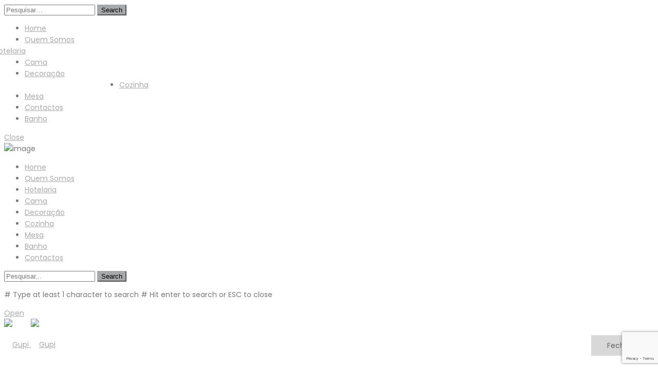

--- FILE ---
content_type: text/html; charset=utf-8
request_url: https://www.google.com/recaptcha/api2/anchor?ar=1&k=6LcrVo8jAAAAALgDcf1mMbQlfEo4I5Fh_n8sCPdx&co=aHR0cHM6Ly9ndXBpLXRleHRpbGVzLnB0OjQ0Mw..&hl=en&v=N67nZn4AqZkNcbeMu4prBgzg&size=invisible&anchor-ms=20000&execute-ms=30000&cb=k94fohfs60r
body_size: 48712
content:
<!DOCTYPE HTML><html dir="ltr" lang="en"><head><meta http-equiv="Content-Type" content="text/html; charset=UTF-8">
<meta http-equiv="X-UA-Compatible" content="IE=edge">
<title>reCAPTCHA</title>
<style type="text/css">
/* cyrillic-ext */
@font-face {
  font-family: 'Roboto';
  font-style: normal;
  font-weight: 400;
  font-stretch: 100%;
  src: url(//fonts.gstatic.com/s/roboto/v48/KFO7CnqEu92Fr1ME7kSn66aGLdTylUAMa3GUBHMdazTgWw.woff2) format('woff2');
  unicode-range: U+0460-052F, U+1C80-1C8A, U+20B4, U+2DE0-2DFF, U+A640-A69F, U+FE2E-FE2F;
}
/* cyrillic */
@font-face {
  font-family: 'Roboto';
  font-style: normal;
  font-weight: 400;
  font-stretch: 100%;
  src: url(//fonts.gstatic.com/s/roboto/v48/KFO7CnqEu92Fr1ME7kSn66aGLdTylUAMa3iUBHMdazTgWw.woff2) format('woff2');
  unicode-range: U+0301, U+0400-045F, U+0490-0491, U+04B0-04B1, U+2116;
}
/* greek-ext */
@font-face {
  font-family: 'Roboto';
  font-style: normal;
  font-weight: 400;
  font-stretch: 100%;
  src: url(//fonts.gstatic.com/s/roboto/v48/KFO7CnqEu92Fr1ME7kSn66aGLdTylUAMa3CUBHMdazTgWw.woff2) format('woff2');
  unicode-range: U+1F00-1FFF;
}
/* greek */
@font-face {
  font-family: 'Roboto';
  font-style: normal;
  font-weight: 400;
  font-stretch: 100%;
  src: url(//fonts.gstatic.com/s/roboto/v48/KFO7CnqEu92Fr1ME7kSn66aGLdTylUAMa3-UBHMdazTgWw.woff2) format('woff2');
  unicode-range: U+0370-0377, U+037A-037F, U+0384-038A, U+038C, U+038E-03A1, U+03A3-03FF;
}
/* math */
@font-face {
  font-family: 'Roboto';
  font-style: normal;
  font-weight: 400;
  font-stretch: 100%;
  src: url(//fonts.gstatic.com/s/roboto/v48/KFO7CnqEu92Fr1ME7kSn66aGLdTylUAMawCUBHMdazTgWw.woff2) format('woff2');
  unicode-range: U+0302-0303, U+0305, U+0307-0308, U+0310, U+0312, U+0315, U+031A, U+0326-0327, U+032C, U+032F-0330, U+0332-0333, U+0338, U+033A, U+0346, U+034D, U+0391-03A1, U+03A3-03A9, U+03B1-03C9, U+03D1, U+03D5-03D6, U+03F0-03F1, U+03F4-03F5, U+2016-2017, U+2034-2038, U+203C, U+2040, U+2043, U+2047, U+2050, U+2057, U+205F, U+2070-2071, U+2074-208E, U+2090-209C, U+20D0-20DC, U+20E1, U+20E5-20EF, U+2100-2112, U+2114-2115, U+2117-2121, U+2123-214F, U+2190, U+2192, U+2194-21AE, U+21B0-21E5, U+21F1-21F2, U+21F4-2211, U+2213-2214, U+2216-22FF, U+2308-230B, U+2310, U+2319, U+231C-2321, U+2336-237A, U+237C, U+2395, U+239B-23B7, U+23D0, U+23DC-23E1, U+2474-2475, U+25AF, U+25B3, U+25B7, U+25BD, U+25C1, U+25CA, U+25CC, U+25FB, U+266D-266F, U+27C0-27FF, U+2900-2AFF, U+2B0E-2B11, U+2B30-2B4C, U+2BFE, U+3030, U+FF5B, U+FF5D, U+1D400-1D7FF, U+1EE00-1EEFF;
}
/* symbols */
@font-face {
  font-family: 'Roboto';
  font-style: normal;
  font-weight: 400;
  font-stretch: 100%;
  src: url(//fonts.gstatic.com/s/roboto/v48/KFO7CnqEu92Fr1ME7kSn66aGLdTylUAMaxKUBHMdazTgWw.woff2) format('woff2');
  unicode-range: U+0001-000C, U+000E-001F, U+007F-009F, U+20DD-20E0, U+20E2-20E4, U+2150-218F, U+2190, U+2192, U+2194-2199, U+21AF, U+21E6-21F0, U+21F3, U+2218-2219, U+2299, U+22C4-22C6, U+2300-243F, U+2440-244A, U+2460-24FF, U+25A0-27BF, U+2800-28FF, U+2921-2922, U+2981, U+29BF, U+29EB, U+2B00-2BFF, U+4DC0-4DFF, U+FFF9-FFFB, U+10140-1018E, U+10190-1019C, U+101A0, U+101D0-101FD, U+102E0-102FB, U+10E60-10E7E, U+1D2C0-1D2D3, U+1D2E0-1D37F, U+1F000-1F0FF, U+1F100-1F1AD, U+1F1E6-1F1FF, U+1F30D-1F30F, U+1F315, U+1F31C, U+1F31E, U+1F320-1F32C, U+1F336, U+1F378, U+1F37D, U+1F382, U+1F393-1F39F, U+1F3A7-1F3A8, U+1F3AC-1F3AF, U+1F3C2, U+1F3C4-1F3C6, U+1F3CA-1F3CE, U+1F3D4-1F3E0, U+1F3ED, U+1F3F1-1F3F3, U+1F3F5-1F3F7, U+1F408, U+1F415, U+1F41F, U+1F426, U+1F43F, U+1F441-1F442, U+1F444, U+1F446-1F449, U+1F44C-1F44E, U+1F453, U+1F46A, U+1F47D, U+1F4A3, U+1F4B0, U+1F4B3, U+1F4B9, U+1F4BB, U+1F4BF, U+1F4C8-1F4CB, U+1F4D6, U+1F4DA, U+1F4DF, U+1F4E3-1F4E6, U+1F4EA-1F4ED, U+1F4F7, U+1F4F9-1F4FB, U+1F4FD-1F4FE, U+1F503, U+1F507-1F50B, U+1F50D, U+1F512-1F513, U+1F53E-1F54A, U+1F54F-1F5FA, U+1F610, U+1F650-1F67F, U+1F687, U+1F68D, U+1F691, U+1F694, U+1F698, U+1F6AD, U+1F6B2, U+1F6B9-1F6BA, U+1F6BC, U+1F6C6-1F6CF, U+1F6D3-1F6D7, U+1F6E0-1F6EA, U+1F6F0-1F6F3, U+1F6F7-1F6FC, U+1F700-1F7FF, U+1F800-1F80B, U+1F810-1F847, U+1F850-1F859, U+1F860-1F887, U+1F890-1F8AD, U+1F8B0-1F8BB, U+1F8C0-1F8C1, U+1F900-1F90B, U+1F93B, U+1F946, U+1F984, U+1F996, U+1F9E9, U+1FA00-1FA6F, U+1FA70-1FA7C, U+1FA80-1FA89, U+1FA8F-1FAC6, U+1FACE-1FADC, U+1FADF-1FAE9, U+1FAF0-1FAF8, U+1FB00-1FBFF;
}
/* vietnamese */
@font-face {
  font-family: 'Roboto';
  font-style: normal;
  font-weight: 400;
  font-stretch: 100%;
  src: url(//fonts.gstatic.com/s/roboto/v48/KFO7CnqEu92Fr1ME7kSn66aGLdTylUAMa3OUBHMdazTgWw.woff2) format('woff2');
  unicode-range: U+0102-0103, U+0110-0111, U+0128-0129, U+0168-0169, U+01A0-01A1, U+01AF-01B0, U+0300-0301, U+0303-0304, U+0308-0309, U+0323, U+0329, U+1EA0-1EF9, U+20AB;
}
/* latin-ext */
@font-face {
  font-family: 'Roboto';
  font-style: normal;
  font-weight: 400;
  font-stretch: 100%;
  src: url(//fonts.gstatic.com/s/roboto/v48/KFO7CnqEu92Fr1ME7kSn66aGLdTylUAMa3KUBHMdazTgWw.woff2) format('woff2');
  unicode-range: U+0100-02BA, U+02BD-02C5, U+02C7-02CC, U+02CE-02D7, U+02DD-02FF, U+0304, U+0308, U+0329, U+1D00-1DBF, U+1E00-1E9F, U+1EF2-1EFF, U+2020, U+20A0-20AB, U+20AD-20C0, U+2113, U+2C60-2C7F, U+A720-A7FF;
}
/* latin */
@font-face {
  font-family: 'Roboto';
  font-style: normal;
  font-weight: 400;
  font-stretch: 100%;
  src: url(//fonts.gstatic.com/s/roboto/v48/KFO7CnqEu92Fr1ME7kSn66aGLdTylUAMa3yUBHMdazQ.woff2) format('woff2');
  unicode-range: U+0000-00FF, U+0131, U+0152-0153, U+02BB-02BC, U+02C6, U+02DA, U+02DC, U+0304, U+0308, U+0329, U+2000-206F, U+20AC, U+2122, U+2191, U+2193, U+2212, U+2215, U+FEFF, U+FFFD;
}
/* cyrillic-ext */
@font-face {
  font-family: 'Roboto';
  font-style: normal;
  font-weight: 500;
  font-stretch: 100%;
  src: url(//fonts.gstatic.com/s/roboto/v48/KFO7CnqEu92Fr1ME7kSn66aGLdTylUAMa3GUBHMdazTgWw.woff2) format('woff2');
  unicode-range: U+0460-052F, U+1C80-1C8A, U+20B4, U+2DE0-2DFF, U+A640-A69F, U+FE2E-FE2F;
}
/* cyrillic */
@font-face {
  font-family: 'Roboto';
  font-style: normal;
  font-weight: 500;
  font-stretch: 100%;
  src: url(//fonts.gstatic.com/s/roboto/v48/KFO7CnqEu92Fr1ME7kSn66aGLdTylUAMa3iUBHMdazTgWw.woff2) format('woff2');
  unicode-range: U+0301, U+0400-045F, U+0490-0491, U+04B0-04B1, U+2116;
}
/* greek-ext */
@font-face {
  font-family: 'Roboto';
  font-style: normal;
  font-weight: 500;
  font-stretch: 100%;
  src: url(//fonts.gstatic.com/s/roboto/v48/KFO7CnqEu92Fr1ME7kSn66aGLdTylUAMa3CUBHMdazTgWw.woff2) format('woff2');
  unicode-range: U+1F00-1FFF;
}
/* greek */
@font-face {
  font-family: 'Roboto';
  font-style: normal;
  font-weight: 500;
  font-stretch: 100%;
  src: url(//fonts.gstatic.com/s/roboto/v48/KFO7CnqEu92Fr1ME7kSn66aGLdTylUAMa3-UBHMdazTgWw.woff2) format('woff2');
  unicode-range: U+0370-0377, U+037A-037F, U+0384-038A, U+038C, U+038E-03A1, U+03A3-03FF;
}
/* math */
@font-face {
  font-family: 'Roboto';
  font-style: normal;
  font-weight: 500;
  font-stretch: 100%;
  src: url(//fonts.gstatic.com/s/roboto/v48/KFO7CnqEu92Fr1ME7kSn66aGLdTylUAMawCUBHMdazTgWw.woff2) format('woff2');
  unicode-range: U+0302-0303, U+0305, U+0307-0308, U+0310, U+0312, U+0315, U+031A, U+0326-0327, U+032C, U+032F-0330, U+0332-0333, U+0338, U+033A, U+0346, U+034D, U+0391-03A1, U+03A3-03A9, U+03B1-03C9, U+03D1, U+03D5-03D6, U+03F0-03F1, U+03F4-03F5, U+2016-2017, U+2034-2038, U+203C, U+2040, U+2043, U+2047, U+2050, U+2057, U+205F, U+2070-2071, U+2074-208E, U+2090-209C, U+20D0-20DC, U+20E1, U+20E5-20EF, U+2100-2112, U+2114-2115, U+2117-2121, U+2123-214F, U+2190, U+2192, U+2194-21AE, U+21B0-21E5, U+21F1-21F2, U+21F4-2211, U+2213-2214, U+2216-22FF, U+2308-230B, U+2310, U+2319, U+231C-2321, U+2336-237A, U+237C, U+2395, U+239B-23B7, U+23D0, U+23DC-23E1, U+2474-2475, U+25AF, U+25B3, U+25B7, U+25BD, U+25C1, U+25CA, U+25CC, U+25FB, U+266D-266F, U+27C0-27FF, U+2900-2AFF, U+2B0E-2B11, U+2B30-2B4C, U+2BFE, U+3030, U+FF5B, U+FF5D, U+1D400-1D7FF, U+1EE00-1EEFF;
}
/* symbols */
@font-face {
  font-family: 'Roboto';
  font-style: normal;
  font-weight: 500;
  font-stretch: 100%;
  src: url(//fonts.gstatic.com/s/roboto/v48/KFO7CnqEu92Fr1ME7kSn66aGLdTylUAMaxKUBHMdazTgWw.woff2) format('woff2');
  unicode-range: U+0001-000C, U+000E-001F, U+007F-009F, U+20DD-20E0, U+20E2-20E4, U+2150-218F, U+2190, U+2192, U+2194-2199, U+21AF, U+21E6-21F0, U+21F3, U+2218-2219, U+2299, U+22C4-22C6, U+2300-243F, U+2440-244A, U+2460-24FF, U+25A0-27BF, U+2800-28FF, U+2921-2922, U+2981, U+29BF, U+29EB, U+2B00-2BFF, U+4DC0-4DFF, U+FFF9-FFFB, U+10140-1018E, U+10190-1019C, U+101A0, U+101D0-101FD, U+102E0-102FB, U+10E60-10E7E, U+1D2C0-1D2D3, U+1D2E0-1D37F, U+1F000-1F0FF, U+1F100-1F1AD, U+1F1E6-1F1FF, U+1F30D-1F30F, U+1F315, U+1F31C, U+1F31E, U+1F320-1F32C, U+1F336, U+1F378, U+1F37D, U+1F382, U+1F393-1F39F, U+1F3A7-1F3A8, U+1F3AC-1F3AF, U+1F3C2, U+1F3C4-1F3C6, U+1F3CA-1F3CE, U+1F3D4-1F3E0, U+1F3ED, U+1F3F1-1F3F3, U+1F3F5-1F3F7, U+1F408, U+1F415, U+1F41F, U+1F426, U+1F43F, U+1F441-1F442, U+1F444, U+1F446-1F449, U+1F44C-1F44E, U+1F453, U+1F46A, U+1F47D, U+1F4A3, U+1F4B0, U+1F4B3, U+1F4B9, U+1F4BB, U+1F4BF, U+1F4C8-1F4CB, U+1F4D6, U+1F4DA, U+1F4DF, U+1F4E3-1F4E6, U+1F4EA-1F4ED, U+1F4F7, U+1F4F9-1F4FB, U+1F4FD-1F4FE, U+1F503, U+1F507-1F50B, U+1F50D, U+1F512-1F513, U+1F53E-1F54A, U+1F54F-1F5FA, U+1F610, U+1F650-1F67F, U+1F687, U+1F68D, U+1F691, U+1F694, U+1F698, U+1F6AD, U+1F6B2, U+1F6B9-1F6BA, U+1F6BC, U+1F6C6-1F6CF, U+1F6D3-1F6D7, U+1F6E0-1F6EA, U+1F6F0-1F6F3, U+1F6F7-1F6FC, U+1F700-1F7FF, U+1F800-1F80B, U+1F810-1F847, U+1F850-1F859, U+1F860-1F887, U+1F890-1F8AD, U+1F8B0-1F8BB, U+1F8C0-1F8C1, U+1F900-1F90B, U+1F93B, U+1F946, U+1F984, U+1F996, U+1F9E9, U+1FA00-1FA6F, U+1FA70-1FA7C, U+1FA80-1FA89, U+1FA8F-1FAC6, U+1FACE-1FADC, U+1FADF-1FAE9, U+1FAF0-1FAF8, U+1FB00-1FBFF;
}
/* vietnamese */
@font-face {
  font-family: 'Roboto';
  font-style: normal;
  font-weight: 500;
  font-stretch: 100%;
  src: url(//fonts.gstatic.com/s/roboto/v48/KFO7CnqEu92Fr1ME7kSn66aGLdTylUAMa3OUBHMdazTgWw.woff2) format('woff2');
  unicode-range: U+0102-0103, U+0110-0111, U+0128-0129, U+0168-0169, U+01A0-01A1, U+01AF-01B0, U+0300-0301, U+0303-0304, U+0308-0309, U+0323, U+0329, U+1EA0-1EF9, U+20AB;
}
/* latin-ext */
@font-face {
  font-family: 'Roboto';
  font-style: normal;
  font-weight: 500;
  font-stretch: 100%;
  src: url(//fonts.gstatic.com/s/roboto/v48/KFO7CnqEu92Fr1ME7kSn66aGLdTylUAMa3KUBHMdazTgWw.woff2) format('woff2');
  unicode-range: U+0100-02BA, U+02BD-02C5, U+02C7-02CC, U+02CE-02D7, U+02DD-02FF, U+0304, U+0308, U+0329, U+1D00-1DBF, U+1E00-1E9F, U+1EF2-1EFF, U+2020, U+20A0-20AB, U+20AD-20C0, U+2113, U+2C60-2C7F, U+A720-A7FF;
}
/* latin */
@font-face {
  font-family: 'Roboto';
  font-style: normal;
  font-weight: 500;
  font-stretch: 100%;
  src: url(//fonts.gstatic.com/s/roboto/v48/KFO7CnqEu92Fr1ME7kSn66aGLdTylUAMa3yUBHMdazQ.woff2) format('woff2');
  unicode-range: U+0000-00FF, U+0131, U+0152-0153, U+02BB-02BC, U+02C6, U+02DA, U+02DC, U+0304, U+0308, U+0329, U+2000-206F, U+20AC, U+2122, U+2191, U+2193, U+2212, U+2215, U+FEFF, U+FFFD;
}
/* cyrillic-ext */
@font-face {
  font-family: 'Roboto';
  font-style: normal;
  font-weight: 900;
  font-stretch: 100%;
  src: url(//fonts.gstatic.com/s/roboto/v48/KFO7CnqEu92Fr1ME7kSn66aGLdTylUAMa3GUBHMdazTgWw.woff2) format('woff2');
  unicode-range: U+0460-052F, U+1C80-1C8A, U+20B4, U+2DE0-2DFF, U+A640-A69F, U+FE2E-FE2F;
}
/* cyrillic */
@font-face {
  font-family: 'Roboto';
  font-style: normal;
  font-weight: 900;
  font-stretch: 100%;
  src: url(//fonts.gstatic.com/s/roboto/v48/KFO7CnqEu92Fr1ME7kSn66aGLdTylUAMa3iUBHMdazTgWw.woff2) format('woff2');
  unicode-range: U+0301, U+0400-045F, U+0490-0491, U+04B0-04B1, U+2116;
}
/* greek-ext */
@font-face {
  font-family: 'Roboto';
  font-style: normal;
  font-weight: 900;
  font-stretch: 100%;
  src: url(//fonts.gstatic.com/s/roboto/v48/KFO7CnqEu92Fr1ME7kSn66aGLdTylUAMa3CUBHMdazTgWw.woff2) format('woff2');
  unicode-range: U+1F00-1FFF;
}
/* greek */
@font-face {
  font-family: 'Roboto';
  font-style: normal;
  font-weight: 900;
  font-stretch: 100%;
  src: url(//fonts.gstatic.com/s/roboto/v48/KFO7CnqEu92Fr1ME7kSn66aGLdTylUAMa3-UBHMdazTgWw.woff2) format('woff2');
  unicode-range: U+0370-0377, U+037A-037F, U+0384-038A, U+038C, U+038E-03A1, U+03A3-03FF;
}
/* math */
@font-face {
  font-family: 'Roboto';
  font-style: normal;
  font-weight: 900;
  font-stretch: 100%;
  src: url(//fonts.gstatic.com/s/roboto/v48/KFO7CnqEu92Fr1ME7kSn66aGLdTylUAMawCUBHMdazTgWw.woff2) format('woff2');
  unicode-range: U+0302-0303, U+0305, U+0307-0308, U+0310, U+0312, U+0315, U+031A, U+0326-0327, U+032C, U+032F-0330, U+0332-0333, U+0338, U+033A, U+0346, U+034D, U+0391-03A1, U+03A3-03A9, U+03B1-03C9, U+03D1, U+03D5-03D6, U+03F0-03F1, U+03F4-03F5, U+2016-2017, U+2034-2038, U+203C, U+2040, U+2043, U+2047, U+2050, U+2057, U+205F, U+2070-2071, U+2074-208E, U+2090-209C, U+20D0-20DC, U+20E1, U+20E5-20EF, U+2100-2112, U+2114-2115, U+2117-2121, U+2123-214F, U+2190, U+2192, U+2194-21AE, U+21B0-21E5, U+21F1-21F2, U+21F4-2211, U+2213-2214, U+2216-22FF, U+2308-230B, U+2310, U+2319, U+231C-2321, U+2336-237A, U+237C, U+2395, U+239B-23B7, U+23D0, U+23DC-23E1, U+2474-2475, U+25AF, U+25B3, U+25B7, U+25BD, U+25C1, U+25CA, U+25CC, U+25FB, U+266D-266F, U+27C0-27FF, U+2900-2AFF, U+2B0E-2B11, U+2B30-2B4C, U+2BFE, U+3030, U+FF5B, U+FF5D, U+1D400-1D7FF, U+1EE00-1EEFF;
}
/* symbols */
@font-face {
  font-family: 'Roboto';
  font-style: normal;
  font-weight: 900;
  font-stretch: 100%;
  src: url(//fonts.gstatic.com/s/roboto/v48/KFO7CnqEu92Fr1ME7kSn66aGLdTylUAMaxKUBHMdazTgWw.woff2) format('woff2');
  unicode-range: U+0001-000C, U+000E-001F, U+007F-009F, U+20DD-20E0, U+20E2-20E4, U+2150-218F, U+2190, U+2192, U+2194-2199, U+21AF, U+21E6-21F0, U+21F3, U+2218-2219, U+2299, U+22C4-22C6, U+2300-243F, U+2440-244A, U+2460-24FF, U+25A0-27BF, U+2800-28FF, U+2921-2922, U+2981, U+29BF, U+29EB, U+2B00-2BFF, U+4DC0-4DFF, U+FFF9-FFFB, U+10140-1018E, U+10190-1019C, U+101A0, U+101D0-101FD, U+102E0-102FB, U+10E60-10E7E, U+1D2C0-1D2D3, U+1D2E0-1D37F, U+1F000-1F0FF, U+1F100-1F1AD, U+1F1E6-1F1FF, U+1F30D-1F30F, U+1F315, U+1F31C, U+1F31E, U+1F320-1F32C, U+1F336, U+1F378, U+1F37D, U+1F382, U+1F393-1F39F, U+1F3A7-1F3A8, U+1F3AC-1F3AF, U+1F3C2, U+1F3C4-1F3C6, U+1F3CA-1F3CE, U+1F3D4-1F3E0, U+1F3ED, U+1F3F1-1F3F3, U+1F3F5-1F3F7, U+1F408, U+1F415, U+1F41F, U+1F426, U+1F43F, U+1F441-1F442, U+1F444, U+1F446-1F449, U+1F44C-1F44E, U+1F453, U+1F46A, U+1F47D, U+1F4A3, U+1F4B0, U+1F4B3, U+1F4B9, U+1F4BB, U+1F4BF, U+1F4C8-1F4CB, U+1F4D6, U+1F4DA, U+1F4DF, U+1F4E3-1F4E6, U+1F4EA-1F4ED, U+1F4F7, U+1F4F9-1F4FB, U+1F4FD-1F4FE, U+1F503, U+1F507-1F50B, U+1F50D, U+1F512-1F513, U+1F53E-1F54A, U+1F54F-1F5FA, U+1F610, U+1F650-1F67F, U+1F687, U+1F68D, U+1F691, U+1F694, U+1F698, U+1F6AD, U+1F6B2, U+1F6B9-1F6BA, U+1F6BC, U+1F6C6-1F6CF, U+1F6D3-1F6D7, U+1F6E0-1F6EA, U+1F6F0-1F6F3, U+1F6F7-1F6FC, U+1F700-1F7FF, U+1F800-1F80B, U+1F810-1F847, U+1F850-1F859, U+1F860-1F887, U+1F890-1F8AD, U+1F8B0-1F8BB, U+1F8C0-1F8C1, U+1F900-1F90B, U+1F93B, U+1F946, U+1F984, U+1F996, U+1F9E9, U+1FA00-1FA6F, U+1FA70-1FA7C, U+1FA80-1FA89, U+1FA8F-1FAC6, U+1FACE-1FADC, U+1FADF-1FAE9, U+1FAF0-1FAF8, U+1FB00-1FBFF;
}
/* vietnamese */
@font-face {
  font-family: 'Roboto';
  font-style: normal;
  font-weight: 900;
  font-stretch: 100%;
  src: url(//fonts.gstatic.com/s/roboto/v48/KFO7CnqEu92Fr1ME7kSn66aGLdTylUAMa3OUBHMdazTgWw.woff2) format('woff2');
  unicode-range: U+0102-0103, U+0110-0111, U+0128-0129, U+0168-0169, U+01A0-01A1, U+01AF-01B0, U+0300-0301, U+0303-0304, U+0308-0309, U+0323, U+0329, U+1EA0-1EF9, U+20AB;
}
/* latin-ext */
@font-face {
  font-family: 'Roboto';
  font-style: normal;
  font-weight: 900;
  font-stretch: 100%;
  src: url(//fonts.gstatic.com/s/roboto/v48/KFO7CnqEu92Fr1ME7kSn66aGLdTylUAMa3KUBHMdazTgWw.woff2) format('woff2');
  unicode-range: U+0100-02BA, U+02BD-02C5, U+02C7-02CC, U+02CE-02D7, U+02DD-02FF, U+0304, U+0308, U+0329, U+1D00-1DBF, U+1E00-1E9F, U+1EF2-1EFF, U+2020, U+20A0-20AB, U+20AD-20C0, U+2113, U+2C60-2C7F, U+A720-A7FF;
}
/* latin */
@font-face {
  font-family: 'Roboto';
  font-style: normal;
  font-weight: 900;
  font-stretch: 100%;
  src: url(//fonts.gstatic.com/s/roboto/v48/KFO7CnqEu92Fr1ME7kSn66aGLdTylUAMa3yUBHMdazQ.woff2) format('woff2');
  unicode-range: U+0000-00FF, U+0131, U+0152-0153, U+02BB-02BC, U+02C6, U+02DA, U+02DC, U+0304, U+0308, U+0329, U+2000-206F, U+20AC, U+2122, U+2191, U+2193, U+2212, U+2215, U+FEFF, U+FFFD;
}

</style>
<link rel="stylesheet" type="text/css" href="https://www.gstatic.com/recaptcha/releases/N67nZn4AqZkNcbeMu4prBgzg/styles__ltr.css">
<script nonce="zSFC4mAk0qsqsWG5rW1q2g" type="text/javascript">window['__recaptcha_api'] = 'https://www.google.com/recaptcha/api2/';</script>
<script type="text/javascript" src="https://www.gstatic.com/recaptcha/releases/N67nZn4AqZkNcbeMu4prBgzg/recaptcha__en.js" nonce="zSFC4mAk0qsqsWG5rW1q2g">
      
    </script></head>
<body><div id="rc-anchor-alert" class="rc-anchor-alert"></div>
<input type="hidden" id="recaptcha-token" value="[base64]">
<script type="text/javascript" nonce="zSFC4mAk0qsqsWG5rW1q2g">
      recaptcha.anchor.Main.init("[\x22ainput\x22,[\x22bgdata\x22,\x22\x22,\[base64]/[base64]/MjU1Ong/[base64]/[base64]/[base64]/[base64]/[base64]/[base64]/[base64]/[base64]/[base64]/[base64]/[base64]/[base64]/[base64]/[base64]/[base64]\\u003d\x22,\[base64]\\u003d\x22,\x22azhudUHDsi/Djk3Cj8K9wrHCkFHDp8OdT8KxZ8O9CQwbwropDk8Lwqwowq3Cg8OFwphtR2TDk8O5wpvCt0XDt8OlwoBfeMOwwr5UGcOMVBXCuQV/wr1lRmXDkj7CmSHCoMOtP8KIMW7DrMOBwpjDjkZUw4bCjcOWwqnCuMOnV8KUDUldJMKfw7hoPBzCpVXCm0zDrcOpLk0mwplwegFpYcKMwpXCvsO+e1DCnyQXWCwkKn/DlW8iLDbDvHzDqBpIJl/Cu8O+wojDqsKIwqPCoXUYw4nCn8KEwpcSHcOqV8KJw4oFw4RJw4vDtsOFwq1yH1NRa8KLWh4Sw755wqx5fildUQ7CulbCpcKXwrJuEi8fwqjCkMOYw4okw4DCh8OMwrwaWsOGekDDlgQLQHLDiEHDrMO/wq0rwpJMKRpRwofCnj1lR1l+SMORw4jDgjrDkMOADcO7FRZUU2DCiGPClMOyw7DCujPClcK/J8K+w6cmw4XDpMOIw7x9L8OnFcOZw6rCrCVhHQfDjBnCsG/[base64]/[base64]/DmsKJJMOMFGtbwp/DsAnCjMOtw7RJw4wLTcOxw7Rgw5xAwrrDtcOTwq8qHkRJw6nDg8KGfsKLcjzCnC9EwrDCqcK0w6AXDB55w6DDjMOufRhcwrHDqsKXZ8Oow6rDqm9kdUrCl8ONf8KLw6fDpCjCs8O7wqLCmcO2RkJxWcKMwo8mwqPCmMKywq/ChjbDjsKlwosbasOQwpJoAMKXwrNOMcKhIMK5w4ZxCsKbJ8ONwobCmyIUw4F7wq4QwoACHMORw7ppw64xw4N/wpXCi8OWwq18HVnDlMKRw4EiYMKEw4A3woAlw5nCmGrCtVFpwobDoMOxw7VIw4k2BcKlbcKkw4fCpA7CrnLDrivDp8KwdMKoQMKrAsKCa8Ovw5JTw7jCicKJw5HCicOGw4HDgMO4ZB8BwrZTSsO2LRnDvsOqZn/[base64]/OjMcw6LChMKfw7lgw5lKRjNAWsK1w6dAw5k5wq/CpyxYw6rDuEshwoLDhh4/JzAtMiZ8bH5qw7AzccKTesKsLTrDslnDm8Ksw40VUBXDoVkhwpPCg8KUw4jCrsKnwoLDlcKMwqVdw7XCoxDDgMKbUsOuw5x2w6xYwrhyCMOJFm3Cvxkpw5vCr8KiFlbCtSQfwrgXCcKkw6DDrgnDssKaYhnCucKhVX3CncOnPC7DmjXDo1N7XsKIw459w43Cih/[base64]/[base64]/XcO/wo1PbG4wwrLDul0CE8OfamInwpjDgcKkw4lJw6/CrMKVUsO0w47DpjrCtMOLAcOlw4zDoH/CnjTCh8OowpMTwqLDm1XCkcO+aMK2AlrDgsO1E8KaAsOEw6ciw59Aw4ocQUrCr2jChADCqcOeJGlQIivCnGoswpoAbijCsMKTWC4kKMKsw6Rlw53ChWHDncKjw5NZw7bDosOKw4VMIcOXwqhgw4LDhMOcWWTCqB7Du8OFwphgXinChMO4Ow/DkMOxT8KBPDRGbsKAwp/[base64]/DqnnDmFfDuio4w5NvexbCpUjDiMK3w6dwKxrDu8KSUDQTwrnDl8Kow5zDoxhJZsKPwqtMw4s4M8OUMcO4RsKwwpQMNMOYXsKvTMOmwqXDkMKQTQ09dD9QGgR0wqBOwr/DssKWScOiTiPDiMKfTXweYcKCWcOKwoTDtcKpRkUhw7jDrx/[base64]/Cl8KEd8KxAMKSw6TCgcO5K8OIQMKUw7DDncKlwrRFw43CnHc1NS1cbMKRBMKBblPDocOPw6BwHDA+w7LCq8KeU8OtNW/[base64]/RMK8w4F/woxfSXzCrcOtRMKHwqnCrsKDwo8+wpDCk8OtIWY6wp7DhcOywpJQw5LCpMKqw4sZwqvCtHrDpyYyBxwZw7sBwrXCh1PCujvCuEJscAsISsObOMOdwoHClj3Dh1HCnMOqUXwgecKpcSwhw6Q8dUkLwoQVwonCucKbw43Dp8O1FzYMw73Dk8Ohw4tNUcK/NCbDm8Ohw5tCwrUpUhPDh8O7LRJnMhvDmCLCg1AOw4tQw5gyJ8KPwrEhLsKWw58iVMKAw68tJVEeFgxgwqnCvw0TK3PCiXsSD8KKSgwdKVpIUhFgGMO3w7PCj8K/[base64]/CkBkBfwdBwpvDikNZwoFBP8KVWsOgeS52w57DosOnV11HPRnCq8OwVA/CvsOoXB9KfScCw5pxKnbDt8KBJcKMwq1fwonDmsKSYx3Du3lWaHBJMsK5w4rDqXTCiMOXw5wBXUNUwqJuEMKzfcOwwoV5ZVEMMsOfwpc/AF9/[base64]/DjTPDumVdw7orPsKWP8KhfkPDpsOBw4LCm8KKwqPCksOiPcK1TMOhwq9YwrTDlMKewoE9wr/Ds8KUCVjCqBkqwqrDrA7Ct07ClcKqwrsQwo/CvW/CnwJFLsOow5rCmMOeQjbCk8Obw6Y9w5bCkWHDmsOxWsOIwoDChsKJwrApI8OqJ8Ovw7jDvmXCp8OywrrDvG/Dvi8rXcObGsKUQcKlwosfwrfDkXQWBsOPw6/CnHsYM8O1wozDm8O+JcKgw4PDncOEw6B2Y21JwpQULsKaw4rDpxczwrTDkRXCoB3DosOqw647dMKOwrNnBD4Uw4vDindAXTYhBsKsAsOtdC3DlW/Clkp4DgtVwqvCk1okcMKHF8ODNzDDrVZ+dsKxw5MsasODwpchQsKLwovDlFo1d3lSMQ8oMMKEw43DgMK2WcK8w40Uw6zCojjCqS9Sw5/CpWnCtsKCwogxwoTDuGnCvGBPwqkkw6rDmCYPwro4w7HCtXnCtG17NGZGZQ1bwqLCj8OdDcKRXD1SQMOxwrzDicOTw7HCrMKAwpdrM3rDlCcKwoM4T8Ojw4LDsnbDrcOkwrssw67DksO3Rj/DosKKwrHDp2QEAWXClcOCwpl4CHtiQcO6w7fCu8OvOH4LwrHCncO7w4DClsK2wqIfJMOxIsOSw64Lw5TDhHtsRw5vB8O5ZiLCs8OtWFVew4nDi8Kjw75ePx/ChirCp8OVP8KiRwXCkRtqw4cqKVPDpcO4csOOFW5XRsK7A19uwqwwwoTCn8OYTArCtHVEw73Dq8OMwrgOw6bDm8OwwpzDnGPDlAhSwqnCicOCwqcXL2tLw71rwoIXwqXCulB5ZljDh2PCjiV2LQI0CcKqRWEXwrNVayFXUjnDjHsGwo/ChMK9w6UxPyjDr0kDwr9EwobCggZpRMODVjdmwpBlM8Ozw4ogw4zCl1MuwqnDg8OhATjDtSPDlj1rw4oXAMKdw4g7w73CvMO/w6TCviFhT8OOV8K0Gy/Ch0nDnsK7wr41ecO1wrQ3EMOYwoQZw7lofsK1ITjDgVDCu8KiOw0Iw5gqRQ/CmgQ2wp3CtcOOT8K+RcOzPMKqwpfCmcKJwr1xw4J9byHDgWpeYHhQw5MkTsKGwqMjwrbDgj1BOMO1EQBCQsO9wrLDtCxowphLI33DvjLChSbCqG7DmsK/S8KiwrIBLidPw7Q+w6xfwrROT1vCjMO6TgPDuz9HFsKzwrzCoyV9dm3DhQjCk8KOwqUtwolfNjx4bsKuwqZKw751w6JxdiAET8OrwqJQw6HDgMKNPMOUe31ydMOxYS5ibQPDosOTIMOpJsOtWMKhw4PClMOMw7Iuw7A6w5nCk2peQmVEwoHClsKDwplTw7EHUmBsw7/DhEDDv8OsSh3DncOPw7PCkhbCmUbDpcKbLsOGYsO5f8KswqNuw5JYF1LCocODeMO4KSJKGMK/IcKpw4LCkcOjw4AeZ0PCm8OhwplHScOQw5/DilXDt251wqNrw7QCwrHCl3pQw7/[base64]/CmcOrw7cmPVgnXhXDmMO8LhPCksOww77Cp8KXw7AwIcOYUFdcbzjDtMOUwqgsAn7Cv8OgwrNQfkBrwps3CGLDkwvDu3cfwpnDuzLClsKDAMKJw5Iqw5BSeCJBYXF+w6fDljdUw7nClgLCiDdDaDHCgcOKTELCiMOLQMOgwoI3wp3CmnVNwqUFw5d2w5/CssKdW2rCjsKHw5vChjLCmsO5w67Dk8K3cMKow6DDpzokJMOow4V8AjlRwoXDgx7DgCkEOXbCiwzCmXFQL8ONIB8gwpgKw7RMw5vChhrDlFDDi8OCYW9BasOxQjzDrXYUEFAxwpnDmcOvJw57V8K/HMOgw5Y4w4zDmMO0wqF/HysUfUt/CsOCRsK9R8O1KhzDkELDuXPCswNXBy99wqp/FGPDh0MLDMKYwqgFSsK3w4lJwq1bw6fCi8O9wpLCkzTCjW/[base64]/Du8Olw4l/dsOkw6EtO8K/w6VPw6gyLkTCv8KgK8OCbMOwwrvDn8O/wr1/XH56w6LDuGJmQmDCoMOyOhYwwrnDgcK6wp8tSsOqF2xEH8KHA8OcwqPCksKfIMKNwqfDh8OqbcKSEsO/WQVtw4E4RQY7bcONeFpfNCzCrMK7w6YoWXFTE8Ozw4XCjQ8hMVp+JcK1w4PCocO5wq7CnsKAMMOmw4PDocKtT2TCpMOEw7jCs8KEwqV8W8O6wrbCrm7DjT3Ct8Kew5XDnXTDpVAyBFo+wr8BI8OCKMKewodxw7o1wp/DuMOxw44Dw6XDmmk/w5Q4H8K3Cy7DpBx2w54AwrRrQTXDnCoBw7MaTMOLw5Y3PsKOw7wqwrttMcKbeTRHF8KHGcKOQmoWw6ZEYVnDvcOfCMKxw7zDsQnDnHjDi8Oqw6vDmmRCQ8OKw6vCqMOhQ8OJwo19wqXDkMO5dcKRWsO/w5XDk8O/[base64]/[base64]/CrDDCisOaw4LDusKWwpTDt8OgfE7DncK/JBorOMOGwrXDmCQyRHsVLcKlP8K/SlHCs2fCpMO3VibCvsKTd8KlcMOMw6M/[base64]/CpsOvw4DDhcOyw4jDmCHDmMOJwrA+woTDv8O1w7lKLHnDgsKkQcOFDsKrF8OmCMKSRcOeQTtuPkbCgnHDh8OkaWTCvMO4wqjClMOwwqbCmB7Cs3knw6bCh3gQXy/[base64]/wqZNWzJKw53DhxNSW3vDnEjCgsOGwr5mw6jDocK0KcO6wr06wpvCgy1twrXDrE3CtSVbw4N2wodqYcKkNcO1WsKLwp15w5LCpFNMwrXDtjt7w6Irw4puJMOewp8SPsKGKcOZwp5bdMKHL3HDtznCjcKYw7IWAsO7w5/DvH/DtsKZLsOVEMK6wo4ZJgZVwoRMwrHCjMOowpdswrR3NUsBKw/CjsKkU8KHw6nCmcKZw6ITwoc0CsK9NVLCkMKYw73CgsOuwqkBNMKQVRHCrcKzw53DiSx/NcOBIjvDp1nCusO0IHYww54fGMO0wo/Co3J0EkNOwpvCj0/Ds8KCw4rCnxfCnMOaDQvDqycTwrFfwqjCkxDDqMOTwqDCt8Kcc2EsDsOlS0Izw4/CqcO4ZToLw7EWwq3Cg8KwZlsQX8Opwr4NBsKFMGMFw5/DiMOJwrBbVcKnTcOBwqYrw50cecO2w400wprCgMKnMRXCtsK7w4k5wqtLw5fDvcKONn0YBcOTAsO0I3nDgVrDj8K2wqZZwq06woDDnEE4ZijDs8KEwojCpcKnw4vCmXkCRXhdw5Mlw4jDpx9iDGLCpHfDlsO0w7/[base64]/wpvDoT7CqRHClMOdHsK8ZA1jXTJ8wq7Dl0guw4/DnMKmwpvDtRhBLEXCn8OKHsKVw6dIBn0bScOnBMOvJnpqdG3DlcOBR2Z5wrRqwrkOMcKtw7zCqcOSSMO8wplRYsOCworCm0jDiBZZF1p4KcOSw4VIw5QsPw4jw4PCtBTCiMOgJ8KcUSXCuMOlw4guw4pMcMOWdC/DkETCssKfwpZ4d8KPQ1Uyw4bClsKtw5Nsw6DDicKZCsOlDj8Mwq9PKi54wohUw6fCiz/Dl3DCv8KUwqTCocKqcgnCn8OBUlxiw57CiAAVwopmSHRow6jDnsOaw5LDtsK4ZMK7woHCicOiRcOIU8OrGcOqwoh/[base64]/D8Osw6NwXsKhM8OOwoosw7hNYQ/ClMKURBnDuBnDogHCuMKqFsOZwpwNwr3DpRlTIDMlw4FZwokdZMKmWHTDozxAU3TDvsKVwqdhGsKOaMK7wpIjRcO8w61EPlA4wrDDvMKsO2HDmMOsw4HDosKqSSd7w5tgNTtXGRrCpxI0fWtbwq/DpG0zbGZQYsOzwpjDm8KWwo3DnnxyNiHDlMKoIcKENcOdw4nCvhNNw70CaHjCnlgywqHDm3wQw6HCjjnDqMOnD8KXw6YpwodiwqQ5wpBzwrN7w73CvBw0IMOoVMOBKALDiWvCoTUNCiY0wqczw4xGw4J0w7FLw4/CqsKcDMKVwovCmyl4wr4cwq7CmAQKwptbw7vCrMOrMxLCn1ptHMOEwqhJw4QJw63CgnLDk8KMw7EYNkFFwpgBwoFWwpMxA1A8w4bDo8KdNMKXw7vCi31Mwo8rTmlzw67CucOHw6NSw5fDsyQjwpDDpzl4SsOrTMOtw4PCiUlgw7bDtikzH0XDoBULw58Xw4bCug5/[base64]/w4/CsSUqYSTCmRzCssOmcVIkw50swpd9NcOrDk1+w5nCi8Kbw6cBw4bDtmTDvMODcwkddzMTw6wRd8KVw4DDsC4Xw7/CnTImZB/DtsOlw6bCjMK1woIMwo3DuzFNwqTCpsOMUsKLwoUKwoLDriXDqcOwFA5DPMKJwrA4RjQfw6RGGRUYHMOCOMOvw4PDt8OvDQ8DLh8PCMKow5NewoJsDzXCsiJ3w4zDu0RXw6wBw53DhUQwfCbCn8KBwp4ZOsOQwpfCjlTDtMKlw6jDqcOxbMKlw5/[base64]/[base64]/w5AUw5rCtzUTFlHDocORwqgDw6DCosKfw4laF1s/wqPDuMOJwpXDucKKw7gWR8KWw5HDkMKuTMOIBMO5Fj1zHcOEworCoBYbwpzDnmZuw5Qbw7fDhzdiRsKrI8OFasOnZcO9w5soFcO2WTbDvcOMZcKhw7EhS17ChsKsw5nCvwXDp1UiTFlKRH8SwpnDjlDDlynCqcOlEVXCsx/Di3vDmwrCq8Kqw6JQw4FBL3YCwp/[base64]/[base64]/CpSXCim5MwooSw4DDjD/CtiEtwoVzw4PCkTfDg8O5WH3CoVLDl8O3wpfDp8OUN0jDicKfw48IwrDDnMO6w7jDhjtQNx0Pw5VfwrwjESjDlz0rw4HDssO6Sm1aIcKVw6LDs2I8wp8hRMK0wq9PTXTCjS/DpsOQYcKgbGNMOcKywqYWwqTCmidpCXYAASdpwrXDplALw5Q9wp5mCn/DscOzwqPCkAMESMKbPcKYw7odEX4RwrA2F8KjWcKoQFx+YjHDisKvw73CkcODfsO/w7PCrQYkwrPDjcKNXMK+wp1Qw5rDo0c/[base64]/Cs8KwcEN2wo/Ctg7DsUkdw69zwojClcOUwppnfMK4I8KZZ8Oaw6Nww7TCnxobN8KiAMKRw6jClsKzw5LDkMKWbMKjw5DCpsKQw5TDs8Okwr8XwotVZh4cHsKDw5zDg8O7PE9ZEkEow4UiHxjClMOZIMO/w7nChcOrw5TDp8OgE8O5OA7Dv8KHRsOKRQbDpcKTwoNhwo3Dt8O/w5PDqzPCoHPDl8KWZyDDqFzDkGJowo/[base64]/[base64]/ChhvCtTt0wo/DvsO0PsKGK8KzwqrDsMKtw40tD8OrK8K4En3CoxzDnhk1CTzCg8OVwo1iU1p8w7vDhGktYQDCvVY5FcKxQXN8w5jDlDfDv0h6wr9qwr0NGxnDs8OAWwgAVB4Yw53Dtjh2wpHDisKhBSnCuMOSwq/[base64]/wqzCmFo7TH8ow4XCtMOEwoYKw7/Dj1seQSQqw7LDuXQDwrzDt8OWw6QGw6gNH33CrcKWcsOJw719fMKiw51dSi/DvMOyUsOiRsKyJxbCn0/CpQTDr0DCi8KkBMKkPsOPEnrDnj7DvVXCkcOOwo/Ct8Kew78QC8OSw7BdagLDr0/CkHrCjFfCtxA0bGvClcOPw47Dk8Kywr/[base64]/wrpAw4QFd07DhVVJw5VLwrY1woUjwq95wpd9BmDCjGrCsMOdw5vCp8Khw6IYw4htwr1UwobCl8OsLxFKw4ESwoAfwqjCtxTDkMOWYsKZA03CnFRFYMODVH5mUMKgwpTDtFrCig4VwrhzwpfDh8O3wqMVTsKBwq1/w7BbdwULw41xJUYFw5DDhiXDncOeFMOGQMOnJ0BqAFBqwonCicOMwoBgGcOYwoQmw5Uxw4bCrMOVNHhyanDCnMOdwpvCoU7DssKUbMOpFMKAcSrCssK7TcOyNsKnayLDpRo/d3TCosOiCMKtw4vDusKBL8Ouw6gTw7A0wpbDpi5dRS/[base64]/[base64]/CjMOKD8OEwqoOVEXCmVcPw4/[base64]/DnizDmcKHwrhpwr8nw4lowoYawrMFf0rCmQhEPBszKMKIZFzDiMO1AWTCr2E3YXJgw64mwo3Cmg0lwrBOPTbCtSdJw4TDgw1Kw6/DjmfDrQEqBMOBw47DknoRwrrDmFVlwpMYGcKjF8O/MMKZBcKCCMKwJXwtw6Z9w7vCkgkMPgUzwpDCnsK2MBB9wr3DomsHwpRpw5rCnjTCkC3CrFvDu8OCYsKew5BLwqcTw7AeAcO0wqDCu0wZb8ORc3jDo0TDlcOaUz/DqR9vSURLYcKELTMjwqItwrLDgmtPw6nDncKVw5/CmAcfFcKqwrDDtsOIwpF/wpsfSkpsaj7ChizDlQvDnVLCnMKbRsKiwr/CtwLCuGVHw70RAcK8HVXCr8Kkw5LCi8KSMsK7YAZ8wplvwpkCw4VYwoMNbcK+CyUfEjFDSsO7OXzCsMK2w4RCwoHDtCJ4w6gCwqQRwr9WTEpvNFwrBcOxeivCkGzDocKEfVttwrPDu8OQw6M/[base64]/Di8K7V2pgw5TCqsKlwrzDssKOH13DsUQrwovDiScIOsOOE2hEX2/DkVHCqAdAwokHE0kwwq1ZdcKSTX9nwoXDmHHDjsOsw4hwwrPCs8KDwoLCuWY5LcKkw4bCjcO6YsK/KzvCjRfDmlHDtMOVKcKcw4UcwqTDmh8OwoROwqTCtVYYw5zDsmDDs8OcwrjCs8KyDMK6RkIhw7vCpRA/CsK6wrshwpx6w5h/[base64]/wqjDrsORwp9aw6jDv8KncMOPwq17w5bCkMKnw4PDkcKEwpzDh0vCkDbCgXJHKcKXOsOadDsPwopcw5liwqDDpMOCA2PDvk9WFcKTAjjDiAJRA8OGwofCmMO0wp/CiMOGU3PDvcO7w6kow5fDnXDDuSsRwpfDjXI2woPCncOlVsK1wrPDi8KAITY/wpzCrH9iLcO8wr5RccKfw4hHe0dxIcONbsKzUWLDgwR1wpxKw4/DpsKOw7IAScOfw7rCjMOawp/Dh1vDl2BBwq/[base64]/CkMKzwqTCt8OZwoAFJsOAw7XDtG56wqXCo8OJw7HDgw0QVsKKwpQwVw9UCsOEw5rDm8KIwrdZZS1yw7gQw4rCggfCoh9+XMOQw5HCpBTCssKvZ8OMT8OYwqNrwrpPMz4aw57CrnfCnMOmMMKRw4Fhw5l/NcOzwr9ZwqrDsDdXbhgCGl5Fw4NfZ8K+w5I3w7TDocO6w7I3w7HDkF/CpcKzwq/DijzDkAs9w74qKSbCtUJaw4zDhUzCnhnCrcOAwoLCssK/AMKGw79uwqg1JntIH1F6wpMaw5PDkFXCk8K8wojDpMOiwqnCiMKbbQlfFTlEBmNhDU/DscKjwqAJw6l7MMKjZcOiw5XCk8OWB8Ohwp/CqW8CPcOsFWHCo3UOw5/DvyzCm2U1TMOMw70qw5HCvWtNJAbDhMKKw7IESsK+wqrDvMOPdMK8wqdWJDvCohfDphJ1w5PCjVVSAsOZGX/DhyxFw7tbWcK9M8KIBsKBRRs/wrA4w5NHw448w4ZFw5HDjREBTHZ/EsKnw7MiFsO+wp3DhcOYPcKYw4LDj0ReJcOOdsK/FVDCqD9cwqQaw7DCo0J2UwFgw6fClVk8wpJbE8KYJ8OOXwQsMiJKw6rCujpTwoXCp23CtWPDk8KQf0/Dml94FcOgw79Qw69fMMOZFhYNasKxMMK1w5wNwoo6JAIWV8Ojw4XDkMO2A8K6ZRTCtMKOCcKqwr/DkMKvw4Ymw5TDp8OSwoRHUTI7w63CgcKlTy7CqMOqecOJw6IZdMONDlUTcmvCmcK9VMOTworCnsOlPXrCoT3CiH/DtgdaecOiMcKbwozDocO9wo9QwoRDO30/MsKZwqNAMsK8XjPCv8Oza3bCiWo7XnkDGA3DpcO5wpE9DTfCt8KpfUHDliDCosKWw5AkaMKMwoPDhsKKRsOrN2PCk8KMw4ACwq7CvcKzw7bCjUXCunB0w7cLwopkw67Cs8K/[base64]/CisKow6TDhsKRwplVacKZe8K0w7XDul/Cg8OtwrdlLVYFc2DDqsO+VGJ0JcK4VDTCjMOrwqLCqABUw4PCnHrCnGbDhyoUDMOTwozCrF4qw5bCgR8fwr7DuFHDicK6CDdmwp/Cp8K+wo7Du1zCn8K8E8KUJl0sMhYDFsK9woHDn1oGQxfDlsOhwpbDtMKARcKsw5RlQCfCnsOdZxY6wrzDqcO7w4J9w7MGw57CtcOcUUJDKcOLFsKxw4nCt8O/Y8K+w7d/NcKiwojDsx55dMOOcMOPJcKndMKDDnfDisO1SAZLZhgVwpMMKkIENsOAw5FHUghTw6RMw6TCq13Dp09Uw5t7cjXCmsOpwqE3CMO7wr8HwovDgUjCljN4MHnCi8KVFMOhAFPDt17DjRgmw63DhG9pM8KuwoZESC/DpsOow5jDmMKVwrfDt8OvScKOSMOjWsOmcMKSwpl6bMOoXygbwpfDsH7DrcKzXcOJwqs+J8O9HMK6w7Zgwq4Kwr/DmcOIQwbDhRDCqTIww7TCvHXCuMOSa8OmwpFMScKmNHVUw74UJ8OZEmNFcxxAwpvCicKMw5/Cg1YcUcK8wqhtMVvDqB0TRsOYa8KLwo1jwrR5w7Rkwp7Dt8KJLMOVdMKkwpLDh13DkCoywo7Du8KKDcO/FcOhb8ODXMOpHMKQXMOqKQR0YsOKNihqEkwRwq9SO8Odw5zCosOjwpzCu2fDlC3CrsOyTsKIeEhrwohmMDxsIcK5w7wOBsOUw5nCqMO5CVc6Q8OOwrfCpnx+woTCmzTCtiwjw7VUFjoDw4TDtHEeYUXCtC5Pw5PCrBLCoVAhw4tQPsO5w4DDhR/Dh8K2w6g7wqvDrmJZwpVFe8ORZMKFaMKvW2nDshQFLGY4AMOeLwUzw7nCvG3DncO/w77Cg8KfEjkOw5QCw49Ff2Alw4DDmXLCjsK0KFzCnhTCjAHCtsKSAVsNFHARwqPCp8OvOMKZwr/CkcKIJ8KOIMOfZw/[base64]/DlEFbw4sZw5HDjSMxQ8O5wqldZcK7HmbCuD7DrmcKWMKHWjjCsQhsWcKZG8KGwofChULDpGEpwpgTwpt/[base64]/ClgnCo8KLwpPCl8Orw4ELZsKHQcKgLcO/wqrDkkhgwrdIwoXCjjwOL8KkcsONVibCv1c3OMKZwqjDrMOpCyMqCG/CimnChVbChkA6GcOwZMOxWXXChnXDogfDpyHDl8OmX8OYwqvCoMKmwoArJzDDj8O0NsOZwrfCs8KJacKpZBJ3WxPDt8OZCMKsH0owwqh7wq/DpSgvw6bDi8Kxw685w4gtSFA5GSpmwq9DwrfCi1YbTcOqw7TCiWgnIxjDjAJpFMKDacOzLCLDpcOIwrYqB8KzITF5w6cSw6vDvcOpVmTDvxfDkMKuHGgXwqPCssKkw4nCncOGworCqnMWwrXCggfCjcOsHFB1aAsqw5HCusOEw4nCqcKcw6JxU1h/W28YwobCmWXDoknDosOQwovDmMOvZWrDhnXCtMOhw6jDq8OfwrIKE27CiDEZOBXCs8OvGHrDgF3CgcO4w67Cp2s2Kj1kw4/CsibCgA0UA1kgwofDgA9LCjVLDMOeMcKWFlzCj8OaRcOlw4oaRWluwp7CocOZLcKdIz8FOMOQw7bCjTrClngYwpDDtsO4wofChMOlw6fCqMKdwqd9w4bCv8KkfsKAwoHCpRgiwpkrSCnCscKVw6zDnsKLDMOYPgrDu8OidDbDskHDgsK/[base64]/Do8KFwrRSfgs3wpvCm2DDjGw6csOiwr8Mw74UWMKyH8OmwpPDmGEPWx9We0jDkXLCjFbCucKewqDDk8KnQsKSDlNEwqPDqyUrO8Kdw6vCilUCAG3ChSRywo5hDsKxJDLDosO4EcKfVDt/[base64]/[base64]/Tn9qwr7Cu3HDrcKYwq3CmMKRVsKlb14RA0sxYEB0woAeHCHDiMO1wpAUBBsZw68zLlrCmMOdw4HCuFjDlcOhZMKoB8Kbwoo8fMOrTAE0U0sqfBXDjgHDncKuZsKhw4bCv8K8DTbCocKlHzTDsMKJGwAhA8KTPsOxwrjDoh3DjsKvw6HDpsOuwozCs1hBJEoWwoEkch/[base64]/CusOowqfChsO2ASwmVUnCqmxuwq/CkizCt8KkK8OCV8K+SG1kecKhwqfDpsKiw5xYCMKHdMKBaMK+HsKuwrJEwocVw7PClRJVwoLDlSBKwrDCqTo1w6rDj2VadXtBRcK4w6QINMKhD8OSQsODKMOvU3QJwo5jCwzDiMOowq3Djj/CuHwXw7B1NcO3PMK+wrHDsGFnbsOPw5zCnHtrw5PCq8K4wqVyw6nCmsKaBBHCscOMW1sCw63Cm8Kzwoslw4Uww7jClQhnwqnDj1ZZw5zCv8OXFcK4wpsNcsOgwrR4w5gfw4DDnMOSw4d3PsOPw7/CkMKlw7Iqwr7Ct8OBwp3DllHCvAUWUTTDmUREeTZBPcOqYMOBwrI3w4F7wpzDt00Gw6s+wpTDgkzCjcKYwqDDusO3PcK0w658wpU/KWJsQsKiw6w7wpLCv8OYwrDCknDDlMOSOAEsVsKzORpnegA7awTDlhscw6bCsUISGMKmP8O+w6/CsU3CmUI5wos1YMKpJwF1wr1EAgXDksKxw5Q0woxZfAfDl0wrLMK5w51ZX8OBEmHDr8K+wpHDoQzDpcOuwqFJw4E/VsOEQcKyw4rCqMKqSgTCk8KJw7LCs8OJKgjCpU3Dnw19wqMjwozCucOwZW3DuzTCu8OJITDCmsO9wpJDasOLw5g4w40jPhcHe8KNNlzCkMOUw452worCh8Kmw4kSKSbDhk3Clktrw4U9w7MtMBV4woNcYW3DugUqwrnDoMKbaUwKwp1kw4gYwr/DvATCoxXCiMOGwq3DrsKoMVNpa8Ktwq7CnyjDpnBGKcOKPcOew5YSHcO+wpfCjMO/wrvDscOrM1NebQTDmFnCqsOzwqjCrQUKw67CkcOARV/[base64]/DgMOwYjcUKHbDl8Ozwo4KwqpgwpvDuBXCgcOLwql0wr/[base64]/wqN0wp0KwopvwqvDjcKtw7XCuz7DvMKuZRXDmcKUSMKGZlDDtDAuwo4IJsKOw7nCh8Oyw7B/w5wIwpMXcx3DqGPCojQNw5bDsMO5RMOkOnspwosqwrXCjcOrwozCjMKtwrjCrsKJwoBpw6knATcvw6QsccORwpLDtg5hNxMXKsO1worDmMOBGVzDtEnDjjF+HMKMw6PDi8KlwqfCr14WwqvCqcOaRcOUwq4YOCjClMO8MAwgw67CrDXDnyBxwqtaGGxhYn/[base64]/[base64]/[base64]/CocK4w5IrPWg+V8KhewnCtMOAIwjDuMKoS8KjZHHDthkwb8K2w5zCiyjCucOOSnQdwociwrgfwqFBImgUw69Sw47DkEl+PcOXasK3wrhEVWEdBUTCpjEmwpLDlmPDhsKpS1nDs8OID8OEw4jCmsOxXMKPIMO3GyLCkcOpNnFfw74eAcKRY8Oyw57ChAoVOw/DmBA8w4R9wpMARz07BMKFd8Kvwqw9w48Kw7xLdcKpwpZtw5ZtQ8KNDMKTwokhw5DCkcOGAidzMSDCmsOswoTDicOJw4jDhMKEwoVhIn/[base64]/Di8KswqxKwoLCqHtVw4HDlMK8HDQiw7zCuybDqSLDhMO2wofCvz0NwotrwqvDn8O2JMKQb8O0entmGAcFfsKwwpMDw6gjSEtkdMOQdiIRIwLDgxR9SsK0cB44AMKrLm7DgEHCj3A3w6pFw4/Cq8ONwqpCwrPDg20JDDtLw4zCnMO8w4TDvUjDlwrDusOVwoROw4/[base64]/wrJZFMKOwpLDvcOIw7/[base64]/wqJxcsKHwozDvi7DucKkN8KIb8KacsKSV8KXw75Dwrlfw6VPw6NVwrEKaWHDjDjCjHxrw746w5o8fnzCtsKVwr/DvcOeHXLDjz3Do8KDw6vCjHlDw5jDrcKaE8OOTcO0wo7CtnVEwqTCtxDCrMOCwoHDj8KFC8K+HicAw7bCoVZUwqsGwqlJFW1wcmbCk8OgwqpLQWhWw6TDuQTDlDrDvCA7MBcaDxYDwqxuw4fDsMO4wpDCl8KpS8Oiw5c/woUiw6JCwrHDgMOvwqrDkMKHbMKvcS0XUU5sQsKEw4hAw7MnwrAkwr/CvgEheUVXRsKfDcKNeFbCqsO0VUxcwoXCnsOnwrfCoETDu3LCpMOEw4jCo8OEw6lswpXCjsKPwonCgC85a8KWwoLDqsO8w751eMKqw63Cl8KPw5N/IMO5QRLCrWphwqTCtcO+f2DDrR4Fw6RhRHlgWWHDkMO5fywLw5BJwp06aANTYWgVw4fDssKhwqx/wpQ/EWsAXMKgeUt0M8Kuw4DCvMK3ScKrT8Oawo3Dp8KOPsKVQcKFwpJJw64ewrHCv8K0w4IZwrNhw5LDvcKxK8OFZcKHWDrDpMKgw6wJKFTCscKKPG/[base64]/CrcKVw64vwqnCiSHCqGQhHDzCix5PwrLDjgo1RQLCswjCu8O0aMKTwrEUWjvDo8KpaVsJw5TDvMOEw4bCssOnTsOqw44aE1rCucOVMUQCw6vCiG7ChMKmw77DjU7Dk2PCv8KxSAlOEMKRw6AqEFLDr8KCwowgPFzClsKoOMKWI10qS8KQL2FmPsO+bcKkCg1BccKzwr/[base64]/[base64]/[base64]/wp4Ow5oawrjCvj8xw5HDjMOWw7I/H1HDqsKTLUBZKiPDlcKlwo9Pw513R8OXCG7CnREzScKpwqHDl01kFnsmw5DDhTspwoMCwrzCv1nCgn47OMKDXGnCg8Klw6kcYC/DvmPCoSlCwrTDvcKRf8OOw4B3wrnCssKoBkR3MsOlw5PCmcK3RcOEbz/Dt0sKYcKcw5rCvTxZw6gVwrkBanDDrsObVj3DukNgXcOTw5onZGXDqArDisKewoTDqj3CtsOxw7Riw7PCmzt/WC8MHWQzw4QHw6rCrCbCuTzCpkA3w7lOEkwzZgPDh8Ooa8Opw5oWUjV+eEjDlcOkRhxUfkEEWsO7bsOZMwhydgzCiMO5DsKrDFsmeix7AwkKwoDCiCgkO8OswqbCtwHCnld/[base64]/w6TDqxxQwqPCgsOGwrgWw67Cu8OXw4XChcKuCMKrYGgaUMOgwoo2XW7ClMOywojCvW3DtsOPw4LCiMKKRgp8QhHDtH7DgcOeFgjDkmPDkAzDqsKSw4QHw5svw6/CisOvw4XCs8K7QT/Dr8Kgw5AEMQYJw5guEMO5asKQfcKhw5FgwpPDoMKew55xU8O5wr/DnSh8wrfDhcOkB8KEw7EvZcOORMKRAcKoMcORw5vCqQ7DkMK9cMK7VBvCqCfDo08mwr08wp3Du1TCoS3CgsK3Y8OiZDTDq8OkesKtUsOOagHCn8O3wrPDu1lUIMOJEcKhwp/[base64]/CgT4xX8K9TlhmG8OiN2psXgzCvMK8wp8fGS/[base64]/DvwwPdEIxO3oOwqnCicOWesO2wqbCqMOfKB0/cDkYGiDDsyPCnsKZblrCisOjDsO2SsO6w7Qhw7QLwr/Cv0ZlO8OmwqEwUMOzw6LChsO0NsOHUTDChMOzMC/CpsOxR8OSw6rDjhzCi8OEw57DknTClg/[base64]\\u003d\x22],null,[\x22conf\x22,null,\x226LcrVo8jAAAAALgDcf1mMbQlfEo4I5Fh_n8sCPdx\x22,0,null,null,null,1,[21,125,63,73,95,87,41,43,42,83,102,105,109,121],[7059694,298],0,null,null,null,null,0,null,0,null,700,1,null,0,\[base64]/76lBhmnigkZhAoZnOKMAhmv8xEZ\x22,0,0,null,null,1,null,0,0,null,null,null,0],\x22https://gupi-textiles.pt:443\x22,null,[3,1,1],null,null,null,1,3600,[\x22https://www.google.com/intl/en/policies/privacy/\x22,\x22https://www.google.com/intl/en/policies/terms/\x22],\x22AcfkAE6TthZByG4Mk3U8Ne+dhXlx6ovh2al+xTdYsSw\\u003d\x22,1,0,null,1,1769998498933,0,0,[225,61,176,42,211],null,[230],\x22RC-UDI6d0FIy6rq7g\x22,null,null,null,null,null,\x220dAFcWeA5cgvfozKEEGnzoXa9_9hydsXAzJJiQ0lsYRNtrWRd8XwBn9WLX5-ZnT91CqRQOusOIBs6vgSdznLKfaYR-bPgPpAuRBw\x22,1770081298900]");
    </script></body></html>